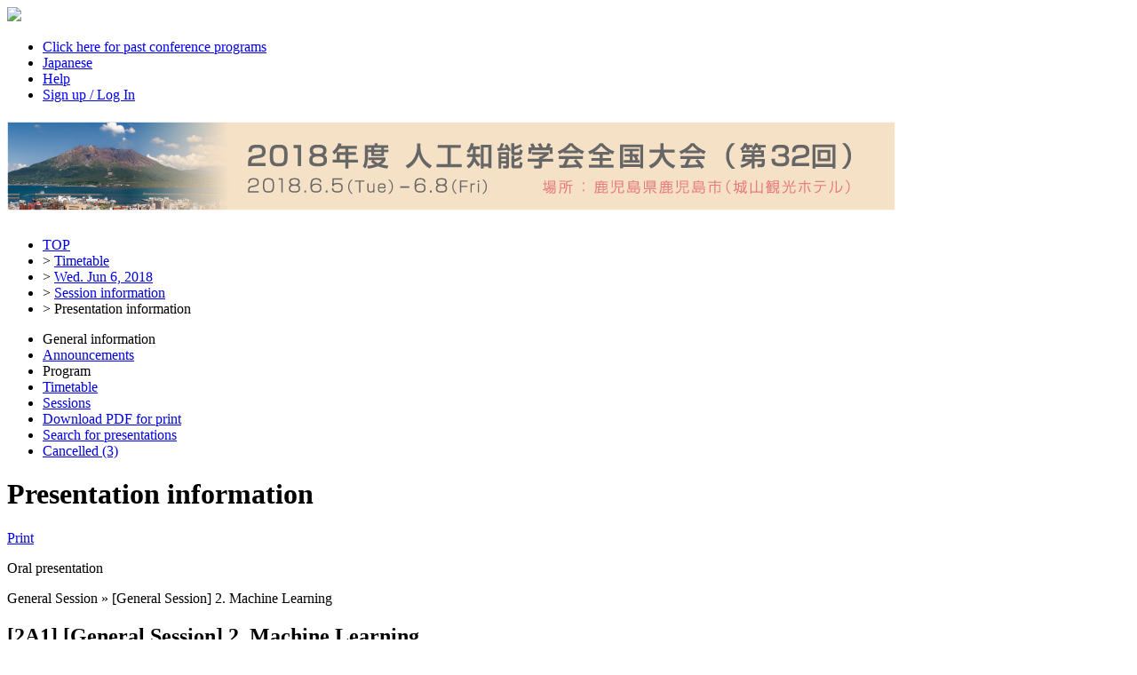

--- FILE ---
content_type: text/html;charset=UTF-8
request_url: https://confit.atlas.jp/guide/event/jsai2018/subject/2A1-02/tables?cryptoId=
body_size: 5044
content:
<!DOCTYPE html>
<html>
<head>
<meta charset="UTF-8">
<meta name="description" content="JSAI2018,Predicting Eruptions of Sakurajima by Stacked Recurrent Neural Network">
<meta name="keywords" content="JSAI2018,Predicting Eruptions of Sakurajima by Stacked Recurrent Neural Network">
<meta name="robots" content="index,follow">
<meta property="og:title" content="JSAI2018/Predicting Eruptions of Sakurajima by Stacked Recurrent Neural Network">
<meta property="og:type" content="article">
<meta property="og:url" content  ="https://confit.atlas.jp/guide/event/jsai2018/subject/2A1-02/detail">
<meta property="og:image" content="/img/confitlogo200.png">
<meta property="og:site_name" content="JSAI2018/Confit">
<meta property="og:description" content="JSAI2018,Predicting Eruptions of Sakurajima by Stacked Recurrent Neural Network">
<meta property="fb:app_id" content="350459748328777">
<meta name="viewport" content="width=device-width, initial-scale=1.0, minimum-scale=1.0, maximum-scale=1.0, user-scalable=no">
<meta name="twitter:card" content="summary" />
<script>(function(w,d,s,l,i){w[l]=w[l]||[];w[l].push({'gtm.start':
new Date().getTime(),event:'gtm.js'});var f=d.getElementsByTagName(s)[0],
j=d.createElement(s),dl=l!='dataLayer'?'&l='+l:'';j.async=true;j.src=
'https://www.googletagmanager.com/gtm.js?id='+i+dl;f.parentNode.insertBefore(j,f);
})(window,document,'script','dataLayer','GTM-NV79XV7');</script>
<title>JSAI2018/Predicting Eruptions of Sakurajima by Stacked Recurrent Neural Network</title>
<!--[if lt IE 9]>
  <script src="//html5shiv.googlecode.com/svn/trunk/html5.js"></script>
  <script src="//css3-mediaqueries-js.googlecode.com/svn/trunk/css3-mediaqueries.js"></script>
<![endif]-->
<link rel="stylesheet" href="/css/reset.css?20240115">
<link rel="stylesheet" href="/css/font-awesome.min.css?20240115">
<link rel="stylesheet" href="/css/common-style.css?20240115">
<link rel="stylesheet" href="/css/event-style.css?20240115">
<link rel="stylesheet" href="/css/jquery-ui.min.css?20240115">
<link rel="stylesheet" href="/css/additional-style.css?20240115">
<link rel="shortcut icon" href="/img/favicon.ico">
<link rel="apple-touch-icon" href="/img/confitlogo200.png">
<script src="/js/jquery-1.7.2.min.js?20240115"></script>
<script src="/js/jquery.socialbutton-1.8.1.js?20240115"></script>
<script src="/js/jquery.bottom-1.0.js?20240115"></script>
<script src="/js/jquery.html-replace.js?20240115"></script>
<script src="/js/script.js?20240115"></script>
<script src="/js/jquery-ui.min.js?20240115"></script>

  <link rel="alternate" href="https://confit.atlas.jp/guide/event/jsai2018/subject/2A1-02/detail?lang=ja" hreflang="ja" />
  <link rel="alternate" href="https://confit.atlas.jp/guide/event/jsai2018/subject/2A1-02/detail?lang=en" hreflang="en" />
  <link rel="alternate" href="https://confit.atlas.jp/guide/event/jsai2018/subject/2A1-02/detail" hreflang="x-default" />
  <link rel="canonical" href="https://confit.atlas.jp/guide/event/jsai2018/subject/2A1-02/detail" />
  <meta name="citation_title" content="Predicting Eruptions of Sakurajima by Stacked Recurrent Neural Network" />
  <meta name="citation_author" content="Tsuyoshi Murata" />
    <meta name="citation_publication_date" content="2018/04/12" />
  <meta name="citation_conference_title" content="The Japanese Society for Artificial Intelligence" />
              <meta name="citation_pdf_url" content="https://confit.atlas.jp/guide/event-img/jsai2018/2A1-02/public/pdf?type=in" />
        <meta name="citation_fulltext_world_readable" content="" />
        <meta name="citation_keywords" content="deep learning, volcanic eruption prediction, RNN" />
  
  <script>
    $(document).ready(function() {
      DispCommentSubj();
      InitSocials('https://confit.atlas.jp/guide/event/jsai2018/subject/2A1-02/detail', 'en');
      commentCount(1000);
    });


  </script>

<script type="text/javascript">
$(document).ready(function() {
  var currentPath = window.location.pathname;
  $('#menulist li a[href="' + currentPath + '"]').addClass('active');

    var urlLevels = currentPath.split("/");
    var eventPath = "/" + urlLevels[1] + "/" + urlLevels[2] + "/" + urlLevels[3];
    var pageKey = urlLevels[4];
    var listKeys = ['sessions', 'date', 'category'];
    var individualKeys = ['withdrawlist', 'entries', 'sessionbookmarks', 'tables', 'list', 'bookmarks', 'mysessions', 'myprofile', 'personal'];

    if ($.inArray(pageKey, listKeys) != -1) {
      $('#menulist li a[href="' + eventPath + '/class"]').addClass('active');
    } else if (pageKey == 'session' || pageKey == 'subject') {
      if (urlLevels[6] == 'advanced') {
        $('#menulist li a[href="' + eventPath + '/advanced"]').addClass('active');
      } else if (urlLevels[6] == 'myprofile') {
        $('#menulist li a[href="' + eventPath + '/' + urlLevels[6] + '"]').addClass('active');
      } else if ($.inArray(urlLevels[6], individualKeys) != -1) {
        $('#menulist li a[href="' + eventPath + '/' + urlLevels[6] + '"]').addClass('active');
      } else if ($.inArray(urlLevels[7], individualKeys) != -1 && urlLevels[7] == 'mysessions') {
        $('#menulist li a[href="' + eventPath + '/mysessions"]').addClass('active');
      } else if ($.inArray(urlLevels[7], individualKeys) != -1 && urlLevels[7] == 'myprofile') {
        $('#menulist li a[href="' + eventPath + '/myprofile"]').addClass('active');
      } else {
        $('#menulist li a[href="' + eventPath + '/class"]').addClass('active');
      }
    } else if (pageKey == 'entries' || pageKey == 'sessionbookmarks' || pageKey == 'mysessions') {
        $('#menulist li a[href="' + eventPath + '/' + pageKey + '"]').addClass('active');
    } else if (pageKey == 'exhibitorslist' || pageKey == 'exhibitorbookmarks') {
        $('#menulist li a[href="' + eventPath + '/' + pageKey + '/en"]').addClass('active');
    } else if (pageKey == 'exhisearch') {
        $('#menulist li a[href="' + eventPath + '/' + pageKey + '"]').addClass('active');
    } else if (pageKey == 'exhibitor') {
      if (urlLevels[5] == 'mybooth' || urlLevels[6] == 'mybooth') {
        $('#menulist li a[href="' + eventPath + '/exhibitor/mybooth"]').addClass('active');
      }
      if (urlLevels[6] == 'list') {
        $('#menulist li a[href="' + eventPath + '/exhibitorslist/en"]').addClass('active');
      } else if (urlLevels[6] == 'bookmarks') {
        $('#menulist li a[href="' + eventPath + '/exhibitorbookmarks/en"]').addClass('active');
      } else if (urlLevels[6] == 'search') {
        $('#menulist li a[href="' + eventPath + '/exhisearch"]').addClass('active');
      }
    } else if (pageKey == 'programpage') {
      $('#menulist li a[href="' + eventPath + '/programpage"]').addClass('active');
    }

    setBadgeCount('jsai2018');

  InitScrollMenu();


  $( "#sidefree" ).autocomplete({
    source: function(request, response) {
      var postdata = {inputValue : request.term, scrLocale : "en" };
      $.ajax({
        type : 'POST',
        url: "/guide/api/es/suggest/jsai2018/subject/free" ,
        data: postdata,
        dataType: "json",
        success: function(json) {
          var state = json.state;
          if (state == "OK") {
            response(json.suggest)
          }
        }
      });
	},
	minLength: 0,
  appendTo: "#apend-sidefree",
  position: { my : "left top", at: "left top" }
  });

});
</script>
</head>
<body>
<noscript><iframe src="https://www.googletagmanager.com/ns.html?id=GTM-NV79XV7"
height="0" width="0" style="display:none;visibility:hidden"></iframe></noscript>
  <header>
    <div class="gbheader clear ">
  <nav>
    <img class="gbhd-sysicon" src="/img/confiticon.png"/>
    <span id="mobilemenu" class="gbhd-menu"><i class="rp-menu"></i></span>

    <ul class="gbhd-ul clear">
          <li>
        <a class="gbhd-lnk" target="_blank" href="/guide/organizer/jsai/events">
          <i class="rp-archive"></i>
          <span class="gbhd-label">Click here for past conference programs</span>
        </a>
      </li>
        <li>
        <a class="gbhd-lnk" href="/guide/changeLocale?strLocale=ja&amp;redirectUrl=/event/jsai2018/subject/2A1-02/tables?cryptoId%3D">
          <i class="rp-lang"></i>
          <span class="gbhd-label">Japanese</span>
        </a>
      </li>
          <li>
        <a class="gbhd-lnk" target="_blank" href="/guide/event/jsai2018/help">
          <i class="rp-help"></i>
          <span class="gbhd-label">Help</span>
        </a>
      </li>
          <li>
        <a class="gbhd-lnk" href="/guide/signup/jsai2018">
          <i class="rp-login"></i>
                <span class="gbhd-label">Sign up / Log In</span>
              </a>
      </li>
          </ul>
  </nav>
</div>


  <div class="headerimg">
      <h1 title="JSAI2018">
      <a href="/guide/event/jsai2018/top">
        <img class="event-img" src="https://store-confit.atlas.jp/jsai/jsai2018/header/20171121172833427_en.jpeg" alt="JSAI2018" />
      </a>
    </h1>
    </div>
  </header>
  <div class="container clear">
    <div id="bdcrumbs" class="locatenav">
      <nav class="locatenav-link">
        
    <ul class="clear">
      <li ><a href="/guide/event/jsai2018/top">TOP</a></li>
            <li>&gt; <a href="/guide/event/jsai2018/tables">Timetable</a></li>
              <li>&gt; <a href="/guide/event/jsai2018/table/20180606">Wed. Jun 6, 2018</a></li>
              <li>&gt; <a href="/guide/event/jsai2018/session/2A01-05/tables">Session information</a></li>
      <li>&gt; <a>Presentation information</a></li>
    </ul>
  
      </nav>
    </div>
    <div class="cont-inr clear">
      <div id="leftpanel" class="pain-left">
  <nav class="verticalmenu">
    <ul id="menulist" class="menu-ul clear">
      <li class="menu-li-head">General information</li>
      <li>
        <a href="/guide/event/jsai2018/notifications">Announcements
          <span class="notificationBadge"></span>
        </a>
      </li>
  
      <li class="menu-li-head">Program</li>

        <li><a href="/guide/event/jsai2018/tables">Timetable</a></li>
                              <li><a href="/guide/event/jsai2018/class">Sessions</a></li>
                      <li><a href="/guide/event/jsai2018/proceedings/list">Download PDF for print</a></li>
            <li><a href="/guide/event/jsai2018/advanced">Search for presentations</a></li>
        <li><a href="/guide/event/jsai2018/withdrawlist">Cancelled
        <span class="withdrawBadge">(3)</span></a>
      </li>
          </ul>
  </nav>
</div>


      
  
  <div id="mainpanel" class="pain-center">
    <div id="ev-sbjct" class="mainbody">
      <h1 class="mainttl">Presentation information</h1>
      <div class="mainbody-inr">
        <div class="headertools clear">
          <form action="/guide/print/jsai2018/subject/2A1-02/detail" target="_blank" method="post" name="printview">
            <p class="printlink cmn-editlink">
              <a href="javascript:document.printview.submit()">
                <i class="ico-print"></i>Print</a>
            </p>
          </form>
          <p class="sns-mail">
             <a class="sns-mail-link" href="mailto:?subject=%5B2A1-02%5DPredicting+Eruptions+of+Sakurajima+by+Stacked+Recurrent+Neural+Network&body=%5B2A1-02%5DPredicting+Eruptions+of+Sakurajima+by+Stacked+Recurrent+Neural+Network%0Ahttps%3A%2F%2Fconfit.atlas.jp%2Fguide%2Fevent%2Fjsai2018%2Fsubject%2F2A1-02%2Fdetail" target="_blank" title="Share by mail"><i class="fa fa-envelope-o"></i></a>
          </p>
        </div>
        <section>
          <div class="session-single">
            <p title="Program type" class="cat">
              Oral presentation
            </p>
            <p class="classes">
              <span title="Primary">General Session</span>
                  <span title="Secondary">&raquo; [General Session] 2. Machine Learning</span>
              </p>
            <div class="title-sbject-style">
              <h1 title="Title"> [2A1] [General Session] 2. Machine Learning</h1>
            </div>
            <div class="subinfo-sbject-style">
              <p class="dateplace">
                <span title="Schedule">Wed. Jun 6, 2018 9:00 AM - 10:40 AM</span>
                <span title="Place">Room A (4F Emerald Hall)</span>
              </p>
              <p title="Chairperson" class="presenter personals">座長:竹内 孝（NTTコミュニケーション科学基礎研究所）</p>
            </div>
          </div>
          <article class="sbject-single">
            <ul class="social-tools clear">
                            <li>
                        <a class="actionlink" href="/guide/event-img/jsai2018/2A1-02/public/pdf?type=in" target="_blank">
                          <i class="ico-dwnload"></i>
                  <span class="text">PDF Download</span>
                </a>
              </li>
            
                  <li>
                          <input type="hidden" id="joinOperateId" value="ADD">
                <p id="join_link" onclick="entrySubject('jsai2018', '2A1-02', '');" class="actionlink linkbutton" title="Add to or remove from my schedule">
                            <i class="ico-time"></i><span class="text">Schedule</span>
                </p>

                    <span class="counter" id="entrySubject">52</span>
                  </li>
                    </ul>

            <div class="cmntlist">
              <ul id="subj-com">
                </ul>
            </div>
            <div class="clear">
              <p class="date" title="Schedule">9:20 AM - 9:40 AM</p>
            </div>
            <div class="title">
              <h1 title="Presentation title.">
                <span class="headicon"></span>
                [2A1-02] Predicting Eruptions of Sakurajima by Stacked Recurrent Neural Network
              </h1>
            </div>
            <div class="content">
              <p class="personals author">
                <span title="Speaker">〇Tsuyoshi Murata<sup>1</sup>, Hiep Le<sup>1</sup>, Masato Iguchi<sup>2</sup></span>
                <span title="Affiliation">(1. Tokyo Institute of Technology, 2. Kyoto University)</span>
              </p>
              <p class="keyword" title="Keywords">Keywords:deep learning, volcanic eruption prediction, RNN</p>
                    <div class="summary clear">
                Volcanic eruptions sometimes cause severe damage to many people.<br />This paper explains our attempts for predicting volcanic eruptions<br />from time series sensor data obtained from volcanic monitoring systems<br />(strainmeters) located in Sakurajima. Given the time series data of<br />strainmeters for 100 minutes, our goal is to predict future status of<br />the volcano which is either "explosive" or "not explosive" for the 60<br />minutes immediately after the 100 minutes. We use stacked recurrent<br />neural network for this task, and our method achieves 66.1% F-score<br />on average. We also propose a four-stage warning system that classifies<br />time series sensor data into the following categories: "Non-eruption",<br />"May-eruption", "Warning" and "Critial". The percentage of "explosive"<br />cases in "Critial" category is 51.9%.
              </div>
                  </div>
          </article>
        </section>
      </div>
      <ul class="next-prev-nav">
        <li class="cel prev">
            <a href="/guide/event/jsai2018/subject/2A1-01/tables">&laquo; Previous in this session</a>
          </li>
        <li class="cel next">
            <a href="/guide/event/jsai2018/subject/2A1-03/tables">Next in this session &raquo;</a>
          </li>
      </ul>
    </div>
  </div>
  <div id="mdlayer"></div>
  <div class="userbox"></div>

      <div id="rightpanel" class="pain-right">
        <aside class="pain-box-login">
    <h1>My menu</h1>
    <p>Log in to make the most of the service, such as My Schedule.</p>
    <a href="/guide/signup/jsai2018" class="addbutton">Sign up / Log In</a>

              </aside>
        <aside class="pain-box-sarch">
    <h1>Search for presentations</h1>
    <form action="/guide/event/jsai2018/advanced" method="GET">
      <div class="sform">
        <input class="input-text" type="text" id="sidefree" name="query" placeholder="Title, Speaker, etc." autocomplete="off" required/>
        <div id="apend-sidefree" class="jui-autoc"></div>
        <input type="hidden" name="searchType" value="subject" />
      </div>
      <p class="sbutton"><button class="sarchbutton" type="submit">Search</button></p>
      <p class="adv-link">&raquo; <a href="/guide/event/jsai2018/advanced">Advanced Search</a></p>
    </form>
  </aside>

    <aside class="pain-box-orglink">
    <a target="_blank" href="/guide/organizer/jsai/events">
      Click here for past conference programs
    </a>
  </aside>

  <aside id="ads" class="pain-box-ads">
      <aside class="painbox-bantext">
      <div></div>
  </aside>
  </aside>
</div>    </div>
  </div>
  <footer>
    <div class="ft">
  <div class="clear">
    <p class="ft-copy">Copyright on JSAI2018 site, you agree not to redistribute <a target="_blank" href="http://www.ai-gakkai.or.jp/">The Japanese Society for Artificial Intelligence</a>.</p>
    <ul class="ft-policy clear">
        <li><a href="https://confit-sfs.atlas.jp/html/terms_en.html" target="_blank">Terms of Service</a></li>
      <li><a href="https://confit-sfs.atlas.jp/html/datapolicy_en.html" target="_blank">Data Use Policy</a></li>
      </ul>
  </div>
      <div class="ft-logo">
    <a class="ft-logo-link" href="https://about-confit.atlas.jp/" target="_blank">
      <img class="ft-logo-img" src="/img/confit.png" alt="Confit">
      <span class="ft-logo-msg">Online System for<br />Academic Conferences</span>
    </a>
    <p><a href="https://www.atlas.jp/" target="_blank">Provided by Atlas</a></p>
  </div>
  </div>  </footer>
  <div id="mdlayer1"></div>
  <div class="userbox1"></div>
<div id="scrtop" class="srctop-link"><a href="#">▲</a></div>
<script src="https://player.vimeo.com/api/player.js?20240115"></script>
<script src="/js/vimeoplayer.js?20240115"></script>
<script src="https://d2wy8f7a9ursnm.cloudfront.net/v7/bugsnag.min.js"></script>
<script src="/js/watch-log.js?20240115"></script>
<input type="hidden" id="user-login-id" value=""/>
<input type="hidden" id="bugsnag-release-stage" value="production"/>
<input type="hidden" id="watch-log-start-msg" value="Watch history has been added."/>
<input type="hidden" id="watch-log-register-msg" value="Watch history has been added."/>
</body>
</html>
